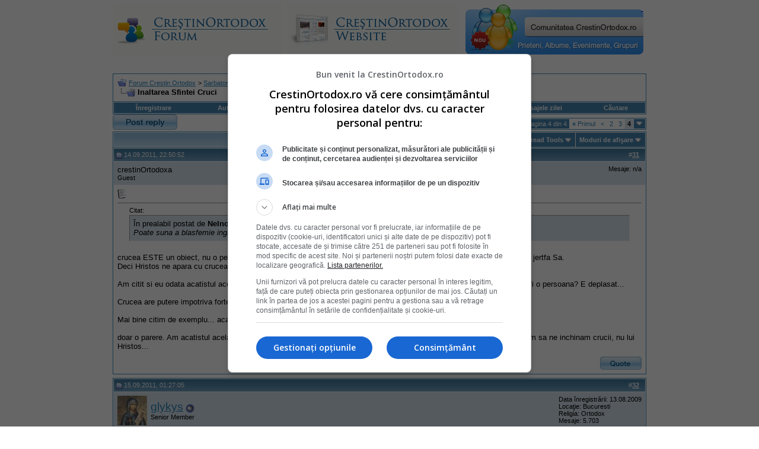

--- FILE ---
content_type: text/html; charset=ISO-8859-2
request_url: https://www.crestinortodox.ro/forum/showthread.php?s=f46ddc11ca56f08bde3f7cd8b06d04c5&t=4525&page=4
body_size: 16058
content:
<!DOCTYPE html PUBLIC "-//W3C//DTD XHTML 1.0 Transitional//EN" "http://www.w3.org/TR/xhtml1/DTD/xhtml1-transitional.dtd">
<html xmlns="http://www.w3.org/1999/xhtml" dir="ltr" lang="ro">
<head>
	<meta http-equiv="Content-Type" content="text/html; charset=ISO-8859-2" />
<meta name="generator" content="vBulletin 3.7.3" />

<meta name="keywords" content=" Inaltarea Sfintei Cruci, crestinism, ortodox, ortodoxie, crestini, crestin" />
<meta name="description" content="Page 4- Inaltarea Sfintei Cruci " />


<!-- CSS Stylesheet -->
<style type="text/css" id="vbulletin_css">
/**
* vBulletin 3.7.3 CSS
* Style: 'Default Style'; Style ID: 1
*/
body
{
	background: #FFFFFF;
	color: #000000;
	font: 10pt verdana, geneva, lucida, 'lucida grande', arial, helvetica, sans-serif;
	margin: 5px 10px 10px 10px;
	padding: 0px;
}
a:visited, body_avisited
{
	text-decoration: none;
}
.page
{
	background: #FFFFFF;
	color: #000000;
}
.page a:link, .page_alink
{
	color: #2982b6;
	text-decoration: udnerline;
}
.page a:visited, .page_avisited
{
	color: #1f5e83;
	text-decoration: underline;
}
.page a:hover, .page a:active, .page_ahover
{
	color: #2982b6;
	text-decoration: none;
}
td, th, p, li
{
	font: 10pt verdana, geneva, lucida, 'lucida grande', arial, helvetica, sans-serif;
}
.tborder
{
	background: transparent;
	color: #000000;
	border: 1px solid #3f90be;
}
.tcat
{
	background: #869BBF url(images/gradients/gradient_tcat.gif) repeat-x top left;
	color: #004976;
	font: bold 10pt verdana, geneva, lucida, 'lucida grande', arial, helvetica, sans-serif;
}
.tcat a:link, .tcat_alink
{
	color: #004976;
	text-decoration: none;
}
.tcat a:visited, .tcat_avisited
{
	color: #004976;
	text-decoration: none;
}
.tcat a:hover, .tcat a:active, .tcat_ahover
{
	color: #004976;
	text-decoration: underline;
}
.thead
{
	background: #5C7099 url(images/gradients/gradient_thead.gif) repeat-x top left;
	color: #FFFFFF;
	font: bold 11px tahoma, verdana, geneva, lucida, 'lucida grande', arial, helvetica, sans-serif;
}
.thead a:link, .thead_alink
{
	color: #FFFFFF;
}
.thead a:visited, .thead_avisited
{
	color: #FFFFFF;
}
.thead a:hover, .thead a:active, .thead_ahover
{
	color: #FFFFFF;
	text-decoration: underline;
}
.tfoot
{
	background: #70a7ca;
	color: #ffffff;
}
.tfoot a:link, .tfoot_alink
{
	color: #ffffff;
}
.tfoot a:visited, .tfoot_avisited
{
	color: #ffffff;
}
.tfoot a:hover, .tfoot a:active, .tfoot_ahover
{
	color: #ffffff;
	text-decoration: underline;
}
.alt1, .alt1Active
{
	background: #ffffff;
	color: #000000;
}
.alt2, .alt2Active
{
	background: #d6e3eb;
	color: #000000;
}
.inlinemod
{
	background: #FFFFCC;
	color: #000000;
}
.wysiwyg
{
	background: #F5F5FF;
	color: #000000;
	font: 10pt verdana, geneva, lucida, 'lucida grande', arial, helvetica, sans-serif;
	margin: 5px 10px 10px 10px;
	padding: 0px;
}
.wysiwyg a:link, .wysiwyg_alink
{
	color: #2982b6;
}
.wysiwyg a:visited, .wysiwyg_avisited
{
	color: #1f5e83;
}
.wysiwyg a:hover, .wysiwyg a:active, .wysiwyg_ahover
{
	color: #2982b6;
	text-decoration: underline;
}
textarea, .bginput
{
	font: 10pt verdana, geneva, lucida, 'lucida grande', arial, helvetica, sans-serif;
}
.bginput option, .bginput optgroup
{
	font-size: 10pt;
	font-family: verdana, geneva, lucida, 'lucida grande', arial, helvetica, sans-serif;
}
.button
{
	font: 11px verdana, geneva, lucida, 'lucida grande', arial, helvetica, sans-serif;
}
select
{
	font: 11px verdana, geneva, lucida, 'lucida grande', arial, helvetica, sans-serif;
}
option, optgroup
{
	font-size: 11px;
	font-family: verdana, geneva, lucida, 'lucida grande', arial, helvetica, sans-serif;
}
.smallfont
{
	font: 11px verdana, geneva, lucida, 'lucida grande', arial, helvetica, sans-serif;
}
.time
{
	color: #000000;
}
.navbar
{
	font: 11px verdana, geneva, lucida, 'lucida grande', arial, helvetica, sans-serif;
}
.highlight
{
	color: #cc0000;
	font-weight: bold;
}
.fjsel
{
	background: #457da1;
	color: #ffffff;
}
.fjdpth0
{
	background: #F7F7F7;
	color: #000000;
}
.panel
{
	background: #E4E7F5 url(images/gradients/gradient_panel.gif) repeat-x top left;
	color: #000000;
	padding: 10px;
	border: 2px outset;
}
.panelsurround
{
	background: #D1D4E0 url(images/gradients/gradient_panelsurround.gif) repeat-x top left;
	color: #000000;
}
legend
{
	color: #c2c2c2;
	font: 11px tahoma, verdana, geneva, lucida, 'lucida grande', arial, helvetica, sans-serif;
}
.vbmenu_control
{
	background: #4686b0;
	color: #fff;
	font: bold 11px tahoma, verdana, geneva, lucida, 'lucida grande', arial, helvetica, sans-serif;
	padding: 3px 6px 3px 6px;
	white-space: nowrap;
}
.vbmenu_control a:link, .vbmenu_control_alink
{
	color: #fff;
	text-decoration: none;
}
.vbmenu_control a:visited, .vbmenu_control_avisited
{
	color: #fff;
	text-decoration: none;
}
.vbmenu_control a:hover, .vbmenu_control a:active, .vbmenu_control_ahover
{
	color: #fff;
	text-decoration: underline;
}
.vbmenu_popup
{
	background: #FFFFFF;
	color: #000000;
	border: 1px solid #0B198C;
}
.vbmenu_option
{
	background: #eeeeee;
	color: #4686b0;
	font: 11px verdana, geneva, lucida, 'lucida grande', arial, helvetica, sans-serif;
	white-space: nowrap;
	cursor: pointer;
}
.vbmenu_option a:link, .vbmenu_option_alink
{
	color: #4686b0;
	text-decoration: none;
}
.vbmenu_option a:visited, .vbmenu_option_avisited
{
	color: #4686b0;
	text-decoration: none;
}
.vbmenu_option a:hover, .vbmenu_option a:active, .vbmenu_option_ahover
{
	color: #4686b0;
	text-decoration: none;
}
.vbmenu_hilite
{
	background: #dddddd;
	color: #4686b0;
	font: 11px verdana, geneva, lucida, 'lucida grande', arial, helvetica, sans-serif;
	white-space: nowrap;
	cursor: pointer;
}
.vbmenu_hilite a:link, .vbmenu_hilite_alink
{
	color: #4686b0;
	text-decoration: none;
}
.vbmenu_hilite a:visited, .vbmenu_hilite_avisited
{
	color: #4686b0;
	text-decoration: none;
}
.vbmenu_hilite a:hover, .vbmenu_hilite a:active, .vbmenu_hilite_ahover
{
	color: #4686b0;
	text-decoration: none;
}
/* ***** styling for 'big' usernames on postbit etc. ***** */
.bigusername { font-size: 14pt; }

/* ***** small padding on 'thead' elements ***** */
td.thead, th.thead, div.thead { padding: 4px; }

/* ***** basic styles for multi-page nav elements */
.pagenav a { text-decoration: none; }
.pagenav td { padding: 2px 4px 2px 4px; }

/* ***** de-emphasized text */
.shade, a.shade:link, a.shade:visited { color: #777777; text-decoration: none; }
a.shade:active, a.shade:hover { color: #FF4400; text-decoration: underline; }
.tcat .shade, .thead .shade, .tfoot .shade { color: #DDDDDD; }

/* ***** define margin and font-size for elements inside panels ***** */
.fieldset { margin-bottom: 6px; }
.fieldset, .fieldset td, .fieldset p, .fieldset li { font-size: 11px; }
</style>
<link rel="stylesheet" type="text/css" href="clientscript/vbulletin_important.css?v=373" />


<!-- / CSS Stylesheet -->

<script type="text/javascript" src="clientscript/yui/yahoo-dom-event/yahoo-dom-event.js?v=373"></script>
<script type="text/javascript" src="clientscript/yui/connection/connection-min.js?v=373"></script>
<script type="text/javascript">
<!--
var SESSIONURL = "s=c22ed73f07f6c102add1632c2426e4a6&";
var SECURITYTOKEN = "guest";
var IMGDIR_MISC = "images/misc";
var vb_disable_ajax = parseInt("0", 10);
// -->
</script>
<script type="text/javascript" src="clientscript/vbulletin_global.js?v=373"></script>
<script type="text/javascript" src="clientscript/vbulletin_menu.js?v=373"></script>



<!--jsheader-->
<script async='async' src='https://www.googletagservices.com/tag/js/gpt.js'></script>
<script>
    var googletag = googletag || {};
    googletag.cmd = googletag.cmd || [];
</script>
<script>
googletag.cmd.push(function() {
    googletag.defineSlot('/11453545/CrestinOrtodox-Desktop-Top', [[970, 90], [728, 90]], 'div-gpt-ad-1477553394176-0').addService(googletag.pubads());
    googletag.defineSlot('/11453545/CrestinOrtodox-Desktop-Right1', [[300, 250], [300, 600]], 'div-gpt-ad-1477553300228-0').addService(googletag.pubads());
    googletag.pubads().enableSingleRequest();
    googletag.pubads().collapseEmptyDivs();
    googletag.enableServices();

});
</script>
<!--//jsheader-->
	<title> Inaltarea Sfintei Cruci - Page 4 - Forum Crestin Ortodox</title>
	<script type="text/javascript" src="clientscript/vbulletin_post_loader.js?v=373"></script>
	<style type="text/css" id="vbulletin_showthread_css">
	<!--
	
	#links div { white-space: nowrap; }
	#links img { vertical-align: middle; }
	-->
	</style>
</head>
<body onload="">
<!-- logo -->
<a name="top"></a>
<table border="0" width="900px" cellpadding="0" cellspacing="0" align="center">
<tr>
	
       <td align="left"><a href="index.php?s=c22ed73f07f6c102add1632c2426e4a6"><img src="images/misc/crestinortodoxlogo.gif" border="0" alt="Forum Crestin Ortodox" /></a></td>

	   <td align=""><a href="/"><img src="/forum/images/misc/crestinortodox-website.gif" border="0" alt="Crestin Ortodox" /></a></td>

       <td align="right">
<a href='/comunitate/' title='Intra pe Comunitatea CrestinOrtodox.ro'>
	<div style="height:86px;width:300px;overfloaw:hidden; background:url(/comunitate/images/comunitatea-crestina-300v2.png) 0 0px no-repeat; cursor:pointer;" 
		onmouseover="this.style.backgroundPosition='0 -86px'" 
		onmouseout="this.style.backgroundPosition='0 0px'"
		onclick="document.location.href='/comunitate/';"
	>&nbsp;</div>
</a>
</td>
		<td align="right" id="header_right_cell">
		&nbsp;
	</td>
</tr>
</table>
<!-- /logo -->
<br />

<table border="0" width="970px" cellpadding="0" cellspacing="0" align="center">
  <tr align="center" valign="middle">
    <td>
<!-- /11453545/CrestinOrtodox-Desktop-Top -->
<div id='div-gpt-ad-1477553394176-0'>
<script>
googletag.cmd.push(function() { googletag.display('div-gpt-ad-1477553394176-0'); });
</script>
</div>
    </td>
  </tr>
</table>


<!-- content table -->
<!-- open content container -->

<div align="center">
	<div class="page" style="width:950px; text-align:left">
		<div style="padding:0px 25px 0px 25px" align="left">





<br />

<!-- breadcrumb, login, pm info -->
<table class="tborder" cellpadding="6" cellspacing="1" border="0" width="100%" align="center">
<tr>
	<td class="alt1" width="100%">
		
			<table cellpadding="0" cellspacing="0" border="0">
			<tr valign="bottom">
				<td><a href="#" onclick="history.back(1); return false;"><img src="images/misc/navbits_start.gif" alt="Du-te înapoi" border="0" /></a></td>
				<td>&nbsp;</td>
				<td width="100%"><span class="navbar"><a href="index.php?s=c22ed73f07f6c102add1632c2426e4a6" accesskey="1">Forum Crestin Ortodox</a></span> 
	<span class="navbar">&gt; <a href="forumdisplay.php?s=c22ed73f07f6c102add1632c2426e4a6&amp;f=15">Sarbatori</a></span>


	<span class="navbar">&gt; <a href="forumdisplay.php?s=c22ed73f07f6c102add1632c2426e4a6&amp;f=5056">Diverse Sarbatori</a></span>

</td>
			</tr>
			<tr>
				<td class="navbar" style="font-size:10pt; padding-top:1px" colspan="3"><a href="/forum/showthread.php?s=f46ddc11ca56f08bde3f7cd8b06d04c5&amp;t=4525&amp;page=4"><img class="inlineimg" src="images/misc/navbits_finallink_ltr.gif" alt="Reîncarc&#259; aceast&#259; pagin&#259;" border="0" /></a> <strong>
	 Inaltarea Sfintei Cruci

</strong></td>
			</tr>
			</table>
		
	</td>

	<td class="alt2" nowrap="nowrap" style="padding:0px">
		<!-- login form -->
		<!--<form action="login.php?do=login" method="post" onsubmit="md5hash(vb_login_password, vb_login_md5password, vb_login_md5password_utf, 0)">
		<script type="text/javascript" src="clientscript/vbulletin_md5.js?v=373"></script>
		<table cellpadding="0" cellspacing="3" border="0">
		<tr>
			<td class="smallfont" style="white-space: nowrap;"><label for="navbar_username">Numele Utilizatorului</label></td>
			<td><input type="text" class="bginput" style="font-size: 11px" name="vb_login_username" id="navbar_username" size="10" accesskey="u" tabindex="101" value="Numele Utilizatorului" onfocus="if (this.value == 'Numele Utilizatorului') this.value = '';" /></td>
			<td class="smallfont" nowrap="nowrap"><label for="cb_cookieuser_navbar"><input type="checkbox" name="cookieuser" value="1" tabindex="103" id="cb_cookieuser_navbar" accesskey="c" />Re&#355;ine-m&#259;?</label></td>
		</tr>
		<tr>
			<td class="smallfont"><label for="navbar_password">Parolă</label></td>
			<td><input type="password" class="bginput" style="font-size: 11px" name="vb_login_password" id="navbar_password" size="10" tabindex="102" /></td>
			<td><input type="submit" class="button" value="Loghează-te" tabindex="104" title="Introduceţi numele dvs. de utilizator şi parola în căsuţele pentru logare, sau apăsaţi pe butonul 'înregistrare' pentru a vă crea un cont." accesskey="s" /></td>
		</tr>
		</table>
		<input type="hidden" name="s" value="c22ed73f07f6c102add1632c2426e4a6" />
		<input type="hidden" name="securitytoken" value="guest" />
		<input type="hidden" name="do" value="login" />
		<input type="hidden" name="vb_login_md5password" />
		<input type="hidden" name="vb_login_md5password_utf" />
		</form>-->
		<!-- / login form -->
	</td>

</tr>
</table>
<!-- / breadcrumb, login, pm info -->

<!-- nav buttons bar -->
<div class="tborder" style="padding:1px; border-top-width:0px">
	<table cellpadding="0" cellspacing="0" border="0" width="100%" align="center">
	<tr align="center">
		
		
			<td class="vbmenu_control"><!--<a href="register.php?s=c22ed73f07f6c102add1632c2426e4a6" rel="nofollow">Înregistrare</a>--><a href=" ../Inscriere.html" rel="nofollow">Înregistrare</a></td>
<td class="vbmenu_control"><a href="../Login.html">Autentificare</a></td>
		<td class="vbmenu_control"><a href="faq.php?s=c22ed73f07f6c102add1632c2426e4a6" accesskey="5">Întrebări frecvente</a></td>
		
		
		
		<td class="vbmenu_control"><a href="private.php?s=c22ed73f07f6c102add1632c2426e4a6">Mesaje Private</a></td>
		
			
				
				<td class="vbmenu_control"><a href="search.php?s=c22ed73f07f6c102add1632c2426e4a6&amp;do=getdaily" accesskey="2">Mesajele zilei</a></td>
				
				<td id="navbar_search" class="vbmenu_control"><a href="search.php?s=c22ed73f07f6c102add1632c2426e4a6" accesskey="4" rel="nofollow">C&#259;utare</a> </td>
			
			
		
		
		
		</tr>
	</table>
</div>
<!-- / nav buttons bar -->
<!-- aici banner -->






<!-- NAVBAR POPUP MENUS -->

	
	<!-- header quick search form -->
	<div class="vbmenu_popup" id="navbar_search_menu" style="display:none" align="left">
		<table cellpadding="4" cellspacing="1" border="0">
		<tr>
			<td class="thead">C&#259;utare în forumuri</td>
		</tr>
		<tr>
			<td class="vbmenu_option" title="nohilite">
				<form action="search.php?do=process" method="post">

					<input type="hidden" name="do" value="process" />
					<input type="hidden" name="quicksearch" value="1" />
					<input type="hidden" name="childforums" value="1" />
					<input type="hidden" name="exactname" value="1" />
					<input type="hidden" name="s" value="c22ed73f07f6c102add1632c2426e4a6" />
					<input type="hidden" name="securitytoken" value="guest" />
					<div><input type="text" class="bginput" name="query" size="25" tabindex="1001" /><input type="submit" class="button" value="Du-te" tabindex="1004" /></div>
					<div style="margin-top:6px">
						<label for="rb_nb_sp0"><input type="radio" name="showposts" value="0" id="rb_nb_sp0" tabindex="1002" checked="checked" />Show Threads</label>
						&nbsp;
						<label for="rb_nb_sp1"><input type="radio" name="showposts" value="1" id="rb_nb_sp1" tabindex="1003" />Show Posts</label>
					</div>
				</form>
			</td>
		</tr>
		
		<tr>
			<td class="vbmenu_option"><a href="tags.php?s=c22ed73f07f6c102add1632c2426e4a6" rel="nofollow">Tag Search</a></td>
		</tr>
		
		<tr>
			<td class="vbmenu_option"><a href="search.php?s=c22ed73f07f6c102add1632c2426e4a6" accesskey="4" rel="nofollow">C&#259;utare avansat&#259;</a></td>
		</tr>
		
		</table>
	</div>
	<!-- / header quick search form -->
	

	
<!-- / NAVBAR POPUP MENUS -->

<!-- PAGENAV POPUP -->
	<div class="vbmenu_popup" id="pagenav_menu" style="display:none">
		<table cellpadding="4" cellspacing="1" border="0">
		<tr>
			<td class="thead" nowrap="nowrap">Go to Page...</td>
		</tr>
		<tr>
			<td class="vbmenu_option" title="nohilite">
			<form action="index.php" method="get" onsubmit="return this.gotopage()" id="pagenav_form">
				<input type="text" class="bginput" id="pagenav_itxt" style="font-size:11px" size="4" />
				<input type="button" class="button" id="pagenav_ibtn" value="Du-te" />
			</form>
			</td>
		</tr>
		</table>
	</div>
<!-- / PAGENAV POPUP -->








<a name="poststop" id="poststop"></a>

<!-- controls above postbits -->
<table cellpadding="0" cellspacing="0" border="0" width="100%" style="margin-bottom:3px">
<tr valign="bottom">

	
		<td class="smallfont"><a href="newreply.php?s=c22ed73f07f6c102add1632c2426e4a6&amp;do=newreply&amp;noquote=1&amp;p=400182" rel="nofollow"><img src="images/buttons/reply.gif" alt="R&#259;spunde" border="0" /></a></td>
	
	<td align="right"><div class="pagenav" align="right">
<table class="tborder" cellpadding="3" cellspacing="1" border="0">
<tr>
	<td class="vbmenu_control" style="font-weight:normal">Pagina 4 din 4</td>
	<td class="alt1" nowrap="nowrap"><a class="smallfont" href="showthread.php?s=c22ed73f07f6c102add1632c2426e4a6&amp;t=4525" title="Prima pagină - Rezultatele de la 1 la 10 din 33"><strong>&laquo;</strong> Primul</a></td>
	<td class="alt1"><a class="smallfont" href="showthread.php?s=c22ed73f07f6c102add1632c2426e4a6&amp;t=4525&amp;page=3" title="Pagina precedent&#259; - Rezultatele de la 21 la 30 din 33">&lt;</a></td>
	<td class="alt1"><a class="smallfont" href="showthread.php?s=c22ed73f07f6c102add1632c2426e4a6&amp;t=4525&amp;page=2" title="Arat&#259; rezultatele de la 11 la 20 din 33">2</a></td><td class="alt1"><a class="smallfont" href="showthread.php?s=c22ed73f07f6c102add1632c2426e4a6&amp;t=4525&amp;page=3" title="Arat&#259; rezultatele de la 21 la 30 din 33">3</a></td>	<td class="alt2"><span class="smallfont" title="Sunt ar&#259;tate rezultatele de la 31 la 33 din 33"><strong>4</strong></span></td>
 
	
	
	<td class="vbmenu_control" title="showthread.php?s=c22ed73f07f6c102add1632c2426e4a6&amp;t=4525"><a name="PageNav"></a></td>
</tr>
</table>
</div></td>
</tr>
</table>
<!-- / controls above postbits -->

<!-- toolbar -->
<table class="tborder" cellpadding="6" cellspacing="1" border="0" width="100%" align="center" style="border-bottom-width:0px">
<tr>
	<td class="tcat" width="100%">
		<div class="smallfont">
		
		&nbsp;
		</div>
	</td>
	<td class="vbmenu_control" id="threadtools" nowrap="nowrap">
		<a href="/forum/showthread.php?t=4525&amp;page=4&amp;nojs=1#goto_threadtools">Thread Tools</a>
		<script type="text/javascript"> vbmenu_register("threadtools"); </script>
	</td>
	
	<!--
	
	-->
	
	<td class="vbmenu_control" id="displaymodes" nowrap="nowrap">
		<a href="/forum/showthread.php?t=4525&amp;page=4&amp;nojs=1#goto_displaymodes">Moduri de afişare</a>
		<script type="text/javascript"> vbmenu_register("displaymodes"); </script>
	</td>
	

	

</tr>
</table>
<!-- / toolbar -->



<!-- end content table -->

		</div>
	</div>
</div>

<!-- / close content container -->
<!-- / end content table -->





<div id="posts"><!-- post #400182 -->

	<!-- open content container -->

<div align="center">
	<div class="page" style="width:950px; text-align:left">
		<div style="padding:0px 25px 0px 25px" align="left">

	<div id="edit400182" style="padding:0px 0px 6px 0px">
	<!-- this is not the last post shown on the page -->



<table class="tborder" id="post400182" cellpadding="6" cellspacing="1" border="0" width="100%" align="center">
<tr>
	<td class="thead" >
		<div class="normal" style="float:right">
			&nbsp;
			#<a href="showpost.php?s=c22ed73f07f6c102add1632c2426e4a6&amp;p=400182&amp;postcount=31" target="new" rel="nofollow" id="postcount400182" name="31"><strong>31</strong></a> &nbsp;
			
			
			
			
			
		</div>

		<div class="normal">
			<!-- status icon and date -->
			<a name="post400182"><img class="inlineimg" src="images/statusicon/post_old.gif" alt="Vechi" border="0" /></a>
			
				14.09.2011, 22:50:52
			
			
			<!-- / status icon and date -->
		</div>
	</td>
</tr>
<tr>
	<td class="alt2" style="padding:0px">
		<!-- user info -->
		<table cellpadding="0" cellspacing="6" border="0" width="100%">
		<tr>
			
			<td nowrap="nowrap">

				<div id="postmenu_400182">
					
					crestinOrtodoxa
					
				</div>

				<div class="smallfont">Guest</div>
				
				

			</td>
			<td width="100%">&nbsp;</td>
			<td valign="top" nowrap="nowrap">

				<div class="smallfont">
					
					
					
					
					<div>
						Mesaje: n/a
					</div>
					
					
					
					
					<div>    </div>
				</div>

			</td>
		</tr>
		</table>
		<!-- / user info -->
	</td>
</tr>
<tr>
	
	<td class="alt1" id="td_post_400182">
		
	<!-- message, attachments, sig -->

		

		
			<!-- icon and title -->
			<div class="smallfont">
				<img class="inlineimg" src="images/icons/icon1.gif" alt="Implicit" border="0" />
				
			</div>
			<hr size="1" style="color:transparent; background-color:transparent" />
			<!-- / icon and title -->
		

		<!-- message -->
		<div id="post_message_400182">
			
			<div style="margin:20px; margin-top:5px; ">
	<div class="smallfont" style="margin-bottom:2px">Citat:</div>
	<table cellpadding="6" cellspacing="0" border="0" width="100%">
	<tr>
		<td class="alt2" style="border:1px inset">
			
				<div>
					În prealabil postat de <strong>NeInocentiu</strong>
					<a href="showthread.php?s=c22ed73f07f6c102add1632c2426e4a6&amp;p=400041#post400041" rel="nofollow"><img class="inlineimg" src="images/buttons/viewpost.gif" border="0" alt="Vezi mesajul" /></a>
				</div>
				<div style="font-style:italic">Poate suna a blasfemie ingrozitoare dar cum se bucura Sfanta Cruce avand in vedere ca nu este o persoana ?</div>
			
		</td>
	</tr>
	</table>
</div>crucea ESTE un obiect, nu o persoana. Puterea ce intr-adevar sa manifesta prin ea vine de la Hristos, care a sfintit-o cu jertfa Sa. <br />
Deci Hristos ne apara cu crucea Sa, nu crucea in sine.<br />
<br />
Am citit si eu odata acatistul acela al Crucii... si mie mi s-a parut foarte aiurea... cum sa vorbesti cu crucea de parca ar fi o persoana?  E deplasat...<br />
<br />
Crucea are putere impotriva fortelor raului, dar doar prin Iisus... ne rugam la Iisus, nu la cruce.<br />
<br />
Mai bine citim de exemplu... acatistul Patimilor sau acatistul Sfintilor Imparati... <br />
<br />
doar o parere. Am acatistul acela acasa, dar si mie mi se pare ca o cam da in idolatrie... din prea multa evlavie sa ajugem sa ne inchinam crucii, nu lui Hristos...
		</div>
		<!-- / message -->

		

		
		

		

		

		

		<div style="margin-top: 10px" align="right">
			<!-- controls -->
			
			
			
				<a href="newreply.php?s=c22ed73f07f6c102add1632c2426e4a6&amp;do=newreply&amp;p=400182" rel="nofollow"><img src="images/buttons/quote.gif" alt="Reply With Quote" border="0" /></a>
			
			
			
			
			
			
			
				
			
			
			<!-- / controls -->
		</div>

	<!-- message, attachments, sig -->

	</td>
</tr>
</table>


<!-- post 400182 popup menu -->
<div class="vbmenu_popup" id="postmenu_400182_menu" style="display:none;">
	<table cellpadding="4" cellspacing="1" border="0">
	<tr>
		<td class="thead">crestinOrtodoxa</td>
	</tr>
	
	
	
	
	
	
	
	</table>
</div>
<!-- / post 400182 popup menu -->


	</div>
	
		</div>
	</div>
</div>

<!-- / close content container -->

<!-- / post #400182 --><!-- post #400241 -->

	<!-- open content container -->

<div align="center">
	<div class="page" style="width:950px; text-align:left">
		<div style="padding:0px 25px 0px 25px" align="left">

	<div id="edit400241" style="padding:0px 0px 6px 0px">
	<!-- this is not the last post shown on the page -->



<table class="tborder" id="post400241" cellpadding="6" cellspacing="1" border="0" width="100%" align="center">
<tr>
	<td class="thead" >
		<div class="normal" style="float:right">
			&nbsp;
			#<a href="showpost.php?s=c22ed73f07f6c102add1632c2426e4a6&amp;p=400241&amp;postcount=32" target="new" rel="nofollow" id="postcount400241" name="32"><strong>32</strong></a> &nbsp;
			
			
			
			
			
		</div>

		<div class="normal">
			<!-- status icon and date -->
			<a name="post400241"><img class="inlineimg" src="images/statusicon/post_old.gif" alt="Vechi" border="0" /></a>
			
				15.09.2011, 01:27:05
			
			
			<!-- / status icon and date -->
		</div>
	</td>
</tr>
<tr>
	<td class="alt2" style="padding:0px">
		<!-- user info -->
		<table cellpadding="0" cellspacing="6" border="0" width="100%">
		<tr>
			<td class="alt2"><a href="member.php?s=c22ed73f07f6c102add1632c2426e4a6&amp;u=18266"><img src="image.php?s=c22ed73f07f6c102add1632c2426e4a6&amp;u=18266&amp;dateline=1327171580" width="50" height="50" alt="glykys's Avatar" border="0" /></a></td>
			<td nowrap="nowrap">

				<div id="postmenu_400241">
					
					<a class="bigusername" href="member.php?s=c22ed73f07f6c102add1632c2426e4a6&amp;u=18266">glykys</a>
					<img class="inlineimg" src="images/statusicon/user_offline.gif" alt="glykys is offline" border="0" />


					<script type="text/javascript"> vbmenu_register("postmenu_400241", true); </script>
					
				</div>

				<div class="smallfont">Senior Member</div>
				
				

			</td>
			<td width="100%">&nbsp;</td>
			<td valign="top" nowrap="nowrap">

				<div class="smallfont">
					<div>Data înregistrării: 13.08.2009</div>
					<div>Locaţie: Bucuresti</div>
					
					<div>Religia: Ortodox</div>
					<div>
						Mesaje: 5.703
					</div>
					
					
					
					
					<div>    </div>
				</div>

			</td>
		</tr>
		</table>
		<!-- / user info -->
	</td>
</tr>
<tr>
	
	<td class="alt1" id="td_post_400241">
		
	<!-- message, attachments, sig -->

		

		
			<!-- icon and title -->
			<div class="smallfont">
				<img class="inlineimg" src="images/icons/icon1.gif" alt="Implicit" border="0" />
				
			</div>
			<hr size="1" style="color:transparent; background-color:transparent" />
			<!-- / icon and title -->
		

		<!-- message -->
		<div id="post_message_400241">
			
			Citesc si nu reusesc sa va inteleg. Voi nu va faceti semnul crucii? Cum sa fie crucea un simplu obiect?! Asta e credinta noastra ortodoxa? oare nu prin cruce a venit mantuire la toata lumea, asa cum cantam in fiecare duminica?<br />
<br />
<br />
<i>Învierea lui Hristos văzând, să ne închinăm Sfântului Domnului Iisus, Unuia celui fără de păcat. Crucii Tale ne închinăm Hristoase si Sfântă Învierea Ta o lăudăm si slăvim; că Tu eşti Dumnezeul nostru, afară de Tine pe altul nu ştim, numele Tău numim. Veniţi toţi credincioşii să ne închinăm Sfintei Învierii lui Hristos; că iată a venit prin cruce bucurie la toată lumea. Totdeauna binecuvântând pe Domnul, lăudăm Învierea Lui; că răstignire răbdând pentru noi, cu moartea pe moarte a stricat.<br />
</i><br />
<br />
Iata un articol interesant:<br />
<br />
Referitor la cinstirea Sfintei Cruci printr-un Acatist în care se zice la finalul fiecărui condac şi icos, ca unei persoane, &#8220;Bucură-te, Cinstită Cruce, păzitoare a creştinilor!&#8221; şi la preamărirea ei în chip personificat ca o armă nebiruită şi de daruri dătătoare, precum şi ca un altar de jertfă al Arhiereului Hristos, încă de la început noi, creştinii, spunem că nu ne închinăm acesteia ca unui idol făcut din lemn, aşa cum o făceau în Vechiul Testament iudeii când se închinau idolilor din lemn şi de piatră făcuţi de ei pe culmile deluroase ale Israelului, fapt pentru care au şi fost pedepsiţi, ci ne închinăm ei cu ea, ca unui Lemn de viaţă dătător. Ne închinăm, aşadar, acesteia prin însăşi ea (crucea, căci nu ştim altfel să ne închinăm decât făcându-ne&#8230; semnul crucii) şi prin ea lui Dumnezeu, care i-a dat o putere aşa de mare încât, precum o zice şi acatistul, izgoneşte diavolii, revarsă tămăduiri tuturor celor ce bolesc, luminează lumea şi îngerii, dăruieşte celor ce-şi fac cinstitul semn darurile Sfântului Duh, aduce binecuvântarea lui Dumnezeu şi sfinţeşte sufletele.  Cu ea toate se pecetluiesc şi tot prin ea toate sunt pecetluite. Ea este pentru noi, ca şi creştini, totul. Aşadar, o avem cu noi pretutindeni: în biserici pe pereţi pictată, în slujbe de credincioşi însemnată, de preoţi cu binecuvântare dată, în luptă cu vrăjmaşii temută armă şi lui Dumnezeu închinare ne-ruşinată. Ea este, deci, mai mult decât un semn, sau un simplu lemn, ci este darul şi puterea lui Dumnezeu; este de fapt pecetea lui Dumnezeu în noi. În ea Îl vedem ca-ntr-o icoană pe Hristos răstignit. Prin ea cu noi este Dumnezeu. Ea este cheia uşii Raiului cu care ne mântuim şi prin care pe Hristos jertfit Îl preamărim.<br />
<br />
Ştiu că mulţi s-au smintit citind acest Acatist, crezând iniţial că este vorba ori de o cădere în idolatrie, pentru că zic unii că ne închinăm obiectului sau semnului crucii în sine, ori că dăm dovadă de naivitate, pentru că îi atribuim Crucii însuşiri omeneşti; dar îl avem pe Sfântul Serafim de Sarov ca model şi îndemnător spre aceasta, fiindcă în pravila săptămânală a lui, el mereu citea Acatistul Sfintei Cruci în forma cum o regăsim şi noi astăzi.<br />
<br />
Îmi mai aduc aminte şi de cuvintele unui stareţ pe care le-am auzit de curând la o mânăstire la care am mers, cum amintea în predică cuvintele unui bătrân pentru cinstirea Sfintei Cruci şi preţuirea Acatistului  închinat ei. El spunea că aşa cum la sfinţirea unei biserici sfântul prestol (sfânta masă) este sfinţită în mod personificat prin ştergerea, spălarea, ungerea şi înveşmântarea ei de către arhiereu, asemenea unui copil, aşa şi Sfânta Cruce este cinstită printr-un Acatist în mod personificat, pentru că puterea pe care o are  nu vine de la materia sau simbolul ei, ci a dobândit-o de la Hristos care S-a jertfit pe ea ca pe o sfântă masă. Astfel, puterea ei este de fapt a lui Hristos, şi închinându-ne aceleia, ne închinăm de fapt Lui, pentru că nimeni nu-şi face semnul crucii fără să ceară vreun folos oarecare, ori pentru că nădăjduieşte în materia lemnului sau în mod masonic în puterea simbolului, ci ca să obţină ajutor, har, binecuvântare şi sfinţire de la Dumnezeu. Vorbirea este, deci, personificată în Acatist tocmai ca să ne dăm seama că Hristos este Cel care lucrează prin ea mântuirea noastră.  Ce ar fi crucea fără Hristos răstignit pe ea?&#8230; Nici măcar armă împotriva diavolilor. Dar Hristos fără Cruce, ce fel de Hristos ar fi fost?&#8230; probabil aşa cum îl aşteptau iudeii pe Mesia să vină&#8230;  Cu ea, însă, se pecetluieşte, în numele lui Hristos, totul şi toate (natura, închinarea şi sufletul).<br />
<br />
În această &#8220;Pecete&#8221; stă de fapt ascunsă o taină mare, pentru că prin pecetluire se realizează unirea deplină dintre om şi Dumnezeu.<br />
<br />
&#8220;Crucii Tale ne închinăm Stăpâne,<br />
<br />
şi Sfântă Învierea Ta slăvim&#8221;[1]<br />
<br />
<a href="http://theologhia.wordpress.com/2010/09/14/despre-acatistul-sfintei-cruci/" target="_blank">http://theologhia.wordpress.com/2010...sfintei-cruci/</a>
		</div>
		<!-- / message -->

		

		
		

		
		<!-- sig -->
			<div>
				__________________<br />
				Pe noi inşine şi unii pe alţii şi toată viaţa noastră lui Hristos Dumnezeu să o dăm.
			</div>
		<!-- / sig -->
		

		

		

		<div style="margin-top: 10px" align="right">
			<!-- controls -->
			
			
			
				<a href="newreply.php?s=c22ed73f07f6c102add1632c2426e4a6&amp;do=newreply&amp;p=400241" rel="nofollow"><img src="images/buttons/quote.gif" alt="Reply With Quote" border="0" /></a>
			
			
			
			
			
			
			
				
			
			
			<!-- / controls -->
		</div>

	<!-- message, attachments, sig -->

	</td>
</tr>
</table>


<!-- post 400241 popup menu -->
<div class="vbmenu_popup" id="postmenu_400241_menu" style="display:none;">
	<table cellpadding="4" cellspacing="1" border="0">
	<tr>
		<td class="thead">glykys</td>
	</tr>
	
		<tr><td class="vbmenu_option"><a href="member.php?s=c22ed73f07f6c102add1632c2426e4a6&amp;u=18266">View Public Profile</a></td></tr>
	
	
		<tr><td class="vbmenu_option"><a href="private.php?s=c22ed73f07f6c102add1632c2426e4a6&amp;do=newpm&amp;u=18266" rel="nofollow">Trimite un mesaj privat pentru glykys</a></td></tr>
	
	
	
	
		<tr><td class="vbmenu_option"><a href="search.php?s=c22ed73f07f6c102add1632c2426e4a6&amp;do=finduser&amp;u=18266" rel="nofollow">Caută toate mesajele de glykys</a></td></tr>
	
	
	
	</table>
</div>
<!-- / post 400241 popup menu -->


	</div>
	
		</div>
	</div>
</div>

<!-- / close content container -->

<!-- / post #400241 --><!-- post #400787 -->

	<!-- open content container -->

<div align="center">
	<div class="page" style="width:950px; text-align:left">
		<div style="padding:0px 25px 0px 25px" align="left">

	<div id="edit400787" style="padding:0px 0px 6px 0px">
	



<table class="tborder" id="post400787" cellpadding="6" cellspacing="1" border="0" width="100%" align="center">
<tr>
	<td class="thead" >
		<div class="normal" style="float:right">
			&nbsp;
			#<a href="showpost.php?s=c22ed73f07f6c102add1632c2426e4a6&amp;p=400787&amp;postcount=33" target="new" rel="nofollow" id="postcount400787" name="33"><strong>33</strong></a> &nbsp;
			
			
			
			
			
		</div>

		<div class="normal">
			<!-- status icon and date -->
			<a name="post400787"><img class="inlineimg" src="images/statusicon/post_old.gif" alt="Vechi" border="0" /></a>
			
				16.09.2011, 23:52:02
			
			
			<!-- / status icon and date -->
		</div>
	</td>
</tr>
<tr>
	<td class="alt2" style="padding:0px">
		<!-- user info -->
		<table cellpadding="0" cellspacing="6" border="0" width="100%">
		<tr>
			
			<td nowrap="nowrap">

				<div id="postmenu_400787">
					
					<a class="bigusername" href="member.php?s=c22ed73f07f6c102add1632c2426e4a6&amp;u=36594">Azzuurra</a>
					<img class="inlineimg" src="images/statusicon/user_offline.gif" alt="Azzuurra is offline" border="0" />


					<script type="text/javascript"> vbmenu_register("postmenu_400787", true); </script>
					
				</div>

				<div class="smallfont">Senior Member</div>
				
				

			</td>
			<td width="100%">&nbsp;</td>
			<td valign="top" nowrap="nowrap">

				<div class="smallfont">
					<div>Data înregistrării: 22.07.2011</div>
					
					
					<div>Religia: Ortodox</div>
					<div>
						Mesaje: 152
					</div>
					
					
					
					
					<div>    </div>
				</div>

			</td>
		</tr>
		</table>
		<!-- / user info -->
	</td>
</tr>
<tr>
	
	<td class="alt1" id="td_post_400787">
		
	<!-- message, attachments, sig -->

		

		
			<!-- icon and title -->
			<div class="smallfont">
				<img class="inlineimg" src="images/icons/icon4.gif" alt="Exclamation" border="0" />
				
			</div>
			<hr size="1" style="color:transparent; background-color:transparent" />
			<!-- / icon and title -->
		

		<!-- message -->
		<div id="post_message_400787">
			
			Probabil s-a mai vorbit pe forum si n-am citit si sunt sigura ca multi stiu, dar pentru cei care nu, vreau sa le spun.<br />
<br />
Poate ati auzit de Pelerinajul Sfintei Cruci pe Calea Victoriei din Capitala. <br />
<br />
&quot;Biserica &#8222;Sfantul Vasile&#8221; de pe Calea Victoriei, din Capitala, isi va sarbatori pe 14 septembrie, pentru prima data, cel de-al doilea hram: Inaltarea Sfintei Cruci. Sarbatoarea este dublata de faptul ca lacasul de cult adaposteste si un fragment din Cinstitul Lemn al Sfintei Cruci. Cu acest prilej, in ajunul sarbatorii, bucurestenii sunt asteptati sa participe la pelerinajul &#8222;Calea Sfintei Cruci - Scara catre cer&#8221;, acesta urmand sa fie organizat pe Calea Victoriei.<br />
<br />
Potrivit declaratiei parintelui Cristian Trandafir, parohul Bisericii &#8222;Sfantul Vasile&#8221; - Calea Victoriei, pe 13 septembrie, in ajun, incepand cu orele 16:30, se va savarsi slujba Privegherii, adica Vecernia Mare, Litia si Acatistul Sfintei Cruci, in fata raclei cu Lemnul Sfintei Cruci, acolo unde se afla si moastele Sfantului Ioan Botezatorul, Sfantului Mare Mucenic Gheorghe, ale Sfintilor Trifon, Teodor Tiron,Elefterie, Haralambie si Paraschevi. Dupa aceasta slujba de Priveghere, se va incepe procesiunea pe Calea Victoriei incepand de la Biserica Sfintei Cruci si a Sfantului Vasile cel Mare si se va merge pe Calea Victoriei pana in Parcul Nicolae Iorga, unde se va inconjura acest parc cu cantari si rugaciuni. Se va sustine un concert de cantari inchinate Sfintei Cruci de Corul Tronos al Catedralei Patriarhale si se vor sfinti cruciulitele pe care credinciosii le vor purta in aceasta procesiune-pelerinaj.<br />
<br />
Sfanta Liturghie din ziua hramului va fi oficiata de un delegat al Preafericitului Parinte Daniel, Patriarhul Bisericii Ortodoxe Romane.&quot;<br />
<a href="http://www.crestinortodox.ro/inaltarea-sfintei-cruci/inaltarea-sfintei-cruci-121191.html" target="_blank">http://www.crestinortodox.ro/inaltar...ci-121191.html</a><br />
<br />
Doresc sa va spun ca racla cu Lemnul Sfintei Cruci, acolo unde se afla si moastele Sfantului Ioan Botezatorul, Sfantului Mare Mucenic Gheorghe, ale Sfintilor Trifon, Teodor Tiron,Elefterie, Haralambie si Paraschevi este deschisa in continuare la Biserica Sfantul Vasile din capitala, care mai nou se numeste, Biserica Sfintei Cruci si a Sfantului Vasile.<br />
<br />
Racla este in incinta Bisericii si oricine doreste se poate inchina la ea. In timpul zilei, s-ar putea sa fii singur cu Sfanta Cruce si Sfintele Moaste. Seara este dusa in &quot;spate&quot;, probabil in altar, nu stiu exact. <br />
<br />
<a href="http://www.ziuaveche.ro/cultura-religie/religie-cultura-religie/calea-victoriei-pelerinajul-sfintei-cruci-50845.html" target="_blank">http://www.ziuaveche.ro/cultura-reli...uci-50845.html</a><br />
<br />
P.S. De la Piata Romana, vis-a-vis de ASE, sau statie, este Bulevardul Dacia. Se merge pe Bulevardul Dacia cam zece minute, indreptandu-va catre Calea Victoriei( pe partea dreapta, se trece de Hotel Duke, Restaurantul Cosmopolitan, Bistro Jaristea, Coafor 11) ajungand la Parcul Academiei. La intersectia, unde aveti parcul in fata, faceti la dreapta pe Calea Victoriei  si veti trece de Biserica Sfantului Nicolae Tabacu, Parcul Nicolae Iorga, Strada Nicolae Iorga, Strada Gheorge Manu si imediat apare Biserica Sfintei Cruci si a Sfantului Vasile. <br />
<br />
<a href="http://maps.google.ro/maps?hl=ro&amp;q=harta+bucuresti+piata+romana&amp;gs_upl=734l3537l1l3745l13l10l1l4l4l1l295l1458l0.4.3l7l0&amp;bav=on.2,or.r_gc.r_pw.&amp;biw=1152&amp;bih=681&amp;um=1&amp;ie=UTF-8&amp;hq=&amp;hnear=0x40b1ff526b2a8bdd:0xb6bf6c3e1c64d297,Pia%C5%A3a+Roman%C4%83,+Bucure%C8%99ti&amp;gl=ro&amp;ei=oalzTuaTKdCWOqa4xa8M&amp;sa=X&amp;oi=geocode_result&amp;ct=title&amp;resnum=1&amp;ved=0CBgQ8gEwAA" target="_blank">http://maps.google.ro/maps?hl=ro&amp;q=h...ed=0CBgQ8gEwAA</a>
		</div>
		<!-- / message -->

		

		
		

		
		<!-- sig -->
			<div>
				__________________<br />
				&quot;Fericit este cel ce se bucura si isi poarta crucea sa fara murmur. &quot; Ducele Ioan Constantinovici
			</div>
		<!-- / sig -->
		

		

		
		<!-- edit note -->
			<div class="smallfont">
				<hr size="1" style="color:transparent; background-color:transparent" />
				<em>
					
						Last edited by Azzuurra; 17.09.2011 at <span class="time">00:24:26</span>.
					
					
				</em>
			</div>
		<!-- / edit note -->
		

		<div style="margin-top: 10px" align="right">
			<!-- controls -->
			
			
			
				<a href="newreply.php?s=c22ed73f07f6c102add1632c2426e4a6&amp;do=newreply&amp;p=400787" rel="nofollow"><img src="images/buttons/quote.gif" alt="Reply With Quote" border="0" /></a>
			
			
			
			
			
			
			
				
			
			
			<!-- / controls -->
		</div>

	<!-- message, attachments, sig -->

	</td>
</tr>
</table>


<!-- post 400787 popup menu -->
<div class="vbmenu_popup" id="postmenu_400787_menu" style="display:none;">
	<table cellpadding="4" cellspacing="1" border="0">
	<tr>
		<td class="thead">Azzuurra</td>
	</tr>
	
		<tr><td class="vbmenu_option"><a href="member.php?s=c22ed73f07f6c102add1632c2426e4a6&amp;u=36594">View Public Profile</a></td></tr>
	
	
		<tr><td class="vbmenu_option"><a href="private.php?s=c22ed73f07f6c102add1632c2426e4a6&amp;do=newpm&amp;u=36594" rel="nofollow">Trimite un mesaj privat pentru Azzuurra</a></td></tr>
	
	
	
	
		<tr><td class="vbmenu_option"><a href="search.php?s=c22ed73f07f6c102add1632c2426e4a6&amp;do=finduser&amp;u=36594" rel="nofollow">Caută toate mesajele de Azzuurra</a></td></tr>
	
	
	
	</table>
</div>
<!-- / post 400787 popup menu -->


	</div>
	
		</div>
	</div>
</div>

<!-- / close content container -->

<!-- / post #400787 --><div id="lastpost"></div></div>

<!-- start content table -->
<!-- open content container -->

<div align="center">
	<div class="page" style="width:950px; text-align:left">
		<div style="padding:0px 25px 0px 25px" align="left">

<!-- / start content table -->

<!-- controls below postbits -->
<table cellpadding="0" cellspacing="0" border="0" width="100%" style="margin-top:-3px">
<tr valign="top">
	
		<td class="smallfont"><a href="newreply.php?s=c22ed73f07f6c102add1632c2426e4a6&amp;do=newreply&amp;noquote=1&amp;p=400787" rel="nofollow"><img src="images/buttons/reply.gif" alt="R&#259;spunde" border="0" /></a></td>
	
	
		<td align="right"><div class="pagenav" align="right">
<table class="tborder" cellpadding="3" cellspacing="1" border="0">
<tr>
	<td class="vbmenu_control" style="font-weight:normal">Pagina 4 din 4</td>
	<td class="alt1" nowrap="nowrap"><a class="smallfont" href="showthread.php?s=c22ed73f07f6c102add1632c2426e4a6&amp;t=4525" title="Prima pagină - Rezultatele de la 1 la 10 din 33"><strong>&laquo;</strong> Primul</a></td>
	<td class="alt1"><a class="smallfont" href="showthread.php?s=c22ed73f07f6c102add1632c2426e4a6&amp;t=4525&amp;page=3" title="Pagina precedent&#259; - Rezultatele de la 21 la 30 din 33">&lt;</a></td>
	<td class="alt1"><a class="smallfont" href="showthread.php?s=c22ed73f07f6c102add1632c2426e4a6&amp;t=4525&amp;page=2" title="Arat&#259; rezultatele de la 11 la 20 din 33">2</a></td><td class="alt1"><a class="smallfont" href="showthread.php?s=c22ed73f07f6c102add1632c2426e4a6&amp;t=4525&amp;page=3" title="Arat&#259; rezultatele de la 21 la 30 din 33">3</a></td>	<td class="alt2"><span class="smallfont" title="Sunt ar&#259;tate rezultatele de la 31 la 33 din 33"><strong>4</strong></span></td>
 
	
	
	<td class="vbmenu_control" title="showthread.php?s=c22ed73f07f6c102add1632c2426e4a6&amp;t=4525"><a name="PageNav"></a></td>
</tr>
</table>
</div>
		
		</td>
	
</tr>
</table>
<!-- / controls below postbits -->










<!-- lightbox scripts -->
	<script type="text/javascript" src="clientscript/vbulletin_lightbox.js?v=373"></script>
	<script type="text/javascript">
	<!--
	vBulletin.register_control("vB_Lightbox_Container", "posts", 1);
	//-->
	</script>
<!-- / lightbox scripts -->







<!-- next / previous links -->
	<br />
	<div class="smallfont" align="center">
		<strong>&laquo;</strong>
			<a href="showthread.php?s=c22ed73f07f6c102add1632c2426e4a6&amp;t=4525&amp;goto=nextoldest" rel="nofollow">Subiectul precedent</a>
			|
			<a href="showthread.php?s=c22ed73f07f6c102add1632c2426e4a6&amp;t=4525&amp;goto=nextnewest" rel="nofollow">Următorul subiect</a>
		<strong>&raquo;</strong>
	</div>
<!-- / next / previous links -->





<!-- popup menu contents -->
<br />

<!-- thread tools menu -->
<div class="vbmenu_popup" id="threadtools_menu" style="display:none">
<form action="postings.php?t=4525&amp;pollid=" method="post" name="threadadminform">
	<table cellpadding="4" cellspacing="1" border="0">
	<tr>
		<td class="thead">Thread Tools<a name="goto_threadtools"></a></td>
	</tr>
	<tr>
		<td class="vbmenu_option"><img class="inlineimg" src="images/buttons/printer.gif" alt="Arată versiunea printabilă" /> <a href="printthread.php?s=c22ed73f07f6c102add1632c2426e4a6&amp;t=4525" accesskey="3" rel="nofollow">Arată versiunea printabilă</a></td>
	</tr>
	<tr>
		<td class="vbmenu_option"><img class="inlineimg" src="images/buttons/sendtofriend.gif" alt="Email this Page" /> <a href="sendmessage.php?s=c22ed73f07f6c102add1632c2426e4a6&amp;do=sendtofriend&amp;t=4525" rel="nofollow">Email this Page</a></td>
	</tr>
	
	
	
	</table>
</form>
</div>
<!-- / thread tools menu -->

<!-- **************************************************** -->

<!-- thread display mode menu -->
<div class="vbmenu_popup" id="displaymodes_menu" style="display:none">
	<table cellpadding="4" cellspacing="1" border="0">
	<tr>
		<td class="thead">Moduri de afişare<a name="goto_displaymodes"></a></td>
	</tr>
	<tr>
	
		<td class="vbmenu_option" title="nohilite"><img class="inlineimg" src="images/buttons/mode_linear.gif" alt="Mod linear" /> <strong>Mod linear</strong></td>
	
	</tr>
	<tr>
	
		<td class="vbmenu_option"><img class="inlineimg" src="images/buttons/mode_hybrid.gif" alt="Mod hibrid" /> <a href="showthread.php?s=c22ed73f07f6c102add1632c2426e4a6&amp;mode=hybrid&amp;t=4525">Schimbă în modul hibrid</a></td>
	
	</tr>
	<tr>
	
		<td class="vbmenu_option"><img class="inlineimg" src="images/buttons/mode_threaded.gif" alt="Threaded Mode" /> <a href="showthread.php?s=c22ed73f07f6c102add1632c2426e4a6&amp;p=400182&amp;mode=threaded#post400182">Schimbă în modul fir</a></td>
	
	</tr>
	</table>
</div>
<!-- / thread display mode menu -->

<!-- **************************************************** -->



<!-- 



<!-- / popup menu contents -->


<!-- forum rules and admin links -->
<table cellpadding="0" cellspacing="0" border="0" width="100%" align="center">
<tr valign="bottom">
	<td width="100%" valign="top">
		
	</td>
	<td class="smallfont" align="right">
		<table cellpadding="0" cellspacing="0" border="0">
		
		<tr>
			<td>
			<div class="smallfont" style="text-align:left; white-space:nowrap">
	
</div>
			</td>
		</tr>
		</table>
	</td>
</tr>
</table>
<!-- /forum rules and admin links -->

<br />

<table class="tborder" cellpadding="6" cellspacing="1" border="0" width="100%" align="center">
<thead>
	<tr>
		<td class="tcat" width="100%" colspan="5">
			<a style="float:right" href="#top" onclick="return toggle_collapse('similarthreads')"><img id="collapseimg_similarthreads" src="images/buttons/collapse_tcat.gif" alt="" border="0" /></a>
			Subiecte asemănătoare<a name="similarthreads"></a>
		</td>
	</tr>
</thead>
<tbody id="collapseobj_similarthreads" style="">
<tr class="thead" align="center">
	<td class="thead" width="40%">Subiect</td>
	<td class="thead" width="15%" nowrap="nowrap">Subiect început de</td>
	<td class="thead" width="20%">Forum</td>
	<td class="thead" width="5%">R&#259;spunsuri</td>
	<td class="thead" width="20%">Ultimele Postari</td>
</tr>
<tr>
	<td class="alt1" align="left">
		
		<span class="smallfont"> <a href="showthread.php?s=c22ed73f07f6c102add1632c2426e4a6&amp;t=15529" title="Praznicul Inaltarii Sfintei Cruci este praznuit pe 14 septembrie. Redau cateva randuri dintr-un articol in care se vorbeste despre ritualul din...">Inaltarea Sfintei Cruci</a></span>
	</td>
	<td class="alt2" nowrap="nowrap"><span class="smallfont">costel</span></td>
	<td class="alt1" nowrap="nowrap"><span class="smallfont">Diverse Sarbatori</span></td>
	<td class="alt2" align="center"><span class="smallfont">6</span></td>
	<td class="alt1" align="right"><span class="smallfont">14.09.2019 <span class="time">01:10:10</span></span></td>
</tr>
<tr>
	<td class="alt1" align="left">
		
		<span class="smallfont"> <a href="showthread.php?s=c22ed73f07f6c102add1632c2426e4a6&amp;t=7679" title="Eu sunt un crestin ortodox convins, care-si face demnul crucii la rugaciune. Stiu si doua argumente biblice pentru cinstirea Crucii: 1 Corinteni 1,...">Acatistul Sfintei Cruci</a></span>
	</td>
	<td class="alt2" nowrap="nowrap"><span class="smallfont">Florin-Ionut</span></td>
	<td class="alt1" nowrap="nowrap"><span class="smallfont">Rugaciuni</span></td>
	<td class="alt2" align="center"><span class="smallfont">13</span></td>
	<td class="alt1" align="right"><span class="smallfont">06.04.2013 <span class="time">00:51:41</span></span></td>
</tr>
<tr>
	<td class="alt1" align="left">
		
		<span class="smallfont"> <a href="showthread.php?s=c22ed73f07f6c102add1632c2426e4a6&amp;t=10597" title="Am întâlnit creştini care postesc toată săptămâna dinaintea sărbătorii din 14 septembrie, a Înălţării Sfintei Cruci. Apoi se spovedesc şi se...">Săptămâna Sfintei Cruci</a></span>
	</td>
	<td class="alt2" nowrap="nowrap"><span class="smallfont">Carmen FUNIERU</span></td>
	<td class="alt1" nowrap="nowrap"><span class="smallfont">Impartasania (Taina Euharistiei)</span></td>
	<td class="alt2" align="center"><span class="smallfont">1</span></td>
	<td class="alt1" align="right"><span class="smallfont">04.09.2010 <span class="time">23:30:41</span></span></td>
</tr>
<tr>
	<td class="alt1" align="left">
		
		<span class="smallfont"> <a href="showthread.php?s=c22ed73f07f6c102add1632c2426e4a6&amp;t=9211" title="Buna ziua, 
 
Va propun o tema noua... sau mai veche dar destul de actuala mereu. Ce parere aveti despre oamenii care poarta Crucea la gat ? Eu unul...">Purtarea Sfintei Cruci</a></span>
	</td>
	<td class="alt2" nowrap="nowrap"><span class="smallfont">Florin Liviu</span></td>
	<td class="alt1" nowrap="nowrap"><span class="smallfont">Generalitati</span></td>
	<td class="alt2" align="center"><span class="smallfont">46</span></td>
	<td class="alt1" align="right"><span class="smallfont">10.06.2010 <span class="time">17:35:08</span></span></td>
</tr>
<tr>
	<td class="alt1" align="left">
		
		<span class="smallfont"> <a href="showthread.php?s=c22ed73f07f6c102add1632c2426e4a6&amp;t=9185" title="cine poate sa-mi spuna cum se face corect semnul Sfintei Cruci pentru ca in catehismul ortodox scrie ca atunci cand spunem ,, Al Fiului '' se duce...">Semnul Sfintei Cruci</a></span>
	</td>
	<td class="alt2" nowrap="nowrap"><span class="smallfont">TIBS</span></td>
	<td class="alt1" nowrap="nowrap"><span class="smallfont">Generalitati</span></td>
	<td class="alt2" align="center"><span class="smallfont">4</span></td>
	<td class="alt1" align="right"><span class="smallfont">30.04.2010 <span class="time">18:31:52</span></span></td>
</tr>

</tbody>
</table>

<br />


<br />
<!--
<div class="smallfont" align="center">Ora este GMT +3. Ora este acum <span class="time">11:47:28</span>.</div>
<br />
-->

		</div>
	</div>
</div>

<!-- / close content container -->
<!-- /content area table -->

<br />
<table border="0" width="970px" cellpadding="0" cellspacing="0" align="center">
  <tr align="center" valign="middle">
    <td>
<!-- /11453545/CrestinOrtodox-Desktop-Right1 -->
<div id='div-gpt-ad-1477553300228-0'>
<script>
googletag.cmd.push(function() { googletag.display('div-gpt-ad-1477553300228-0'); });
</script>
</div>
    </td>
  </tr>
</table>
<br />

<form action="index.php" method="get">

<table cellpadding="6" cellspacing="0" border="0" width="950" class="page" align="center">
<tr>
	
	
	<td class="tfoot" align="right" width="100%">
		<div class="smallfont">
			<strong>
				<a href="sendmessage.php?s=c22ed73f07f6c102add1632c2426e4a6" rel="nofollow" accesskey="9">Contacteaz&#259;-ne</a> -
				<a href="http://www.crestinortodox.ro">Crestin Ortodox</a> -
				
				
				<a href="archive/index.php">Arhiv&#259;</a> -
				
				
				<a href="#top" onclick="self.scrollTo(0, 0); return false;">Top</a>
			</strong>
		</div>
	</td>
</tr>
</table>

<br />

<div align="center">
	<div class="smallfont" align="center">
	<!-- Do not remove this copyright notice -->
	
	<!-- Do not remove this copyright notice -->
	</div>

	<div class="smallfont" align="center">
	<!-- Do not remove  or your scheduled tasks will cease to function -->
	
	<!-- Do not remove  or your scheduled tasks will cease to function -->

	
	</div>
</div>

</form>




<script type="text/javascript">
<!--
	// Main vBulletin Javascript Initialization
	vBulletin_init();
//-->
</script>

<center>
<!-- Begin Tag for TradeAds -->
                <script type="text/javascript">
                _tradeAdsP_={
                  adzone:"65132"
                };
                </script>
                <script type="text/javascript" src="http://ads.tradeads.eu/tradeadscaller.js"></script>
<!-- End Tag for TradeAds -->
</center>
<br />
<center>
<iframe src="https://www.crestinortodox.ro/trafic.html" style="border:0;"  marginheight="0" marginwidth="0" frameborder="0" width="88" height="31" scrolling="No" align="middle">
</iframe>
</center>

<!--/Start Analytics/-->
	<script type="text/javascript">
		var gaJsHost = (("https:" == document.location.protocol) ? "https://ssl." : "http://www.");
		document.write(unescape("%3Cscript src='" + gaJsHost + "google-analytics.com/ga.js' type='text/javascript'%3E%3C/script%3E"));
	</script>

	<script type="text/javascript">
		var pageTracker = _gat._getTracker("UA-883803-2");
			pageTracker._setDomainName(".crestinortodox.ro");
			pageTracker._trackPageview();
	</script>
<!--End Analytics-->

<!-- temp -->
<div style="display:none">
	<!-- thread rate -->
	
		
	
	<!-- / thread rate -->
</div>

</body>
</html>